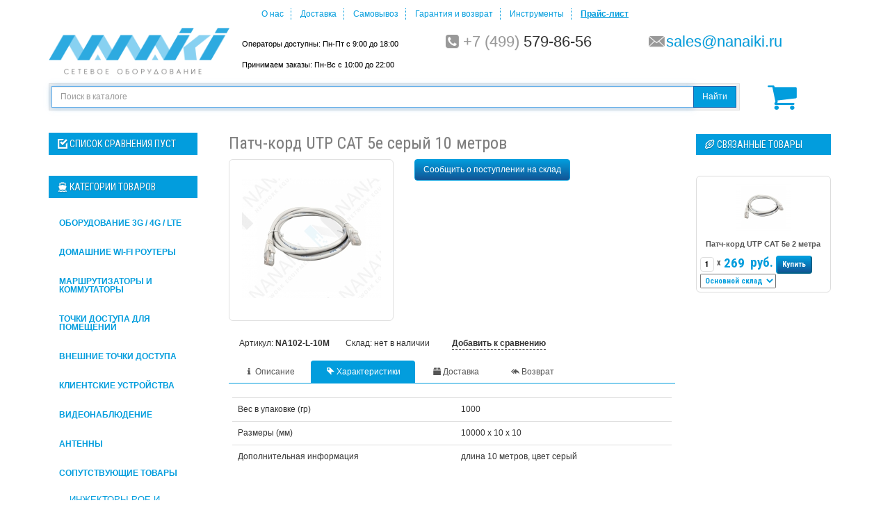

--- FILE ---
content_type: text/html; charset=UTF-8
request_url: https://nanaiki.ru/products/UTP-5e-10m
body_size: 14079
content:
<!doctype html>
<html><head>
<base href="https://nanaiki.ru/"/>
<title>Патч-корд UTP CAT 5e серый 10 метров - Патч-корд UTP CAT 5e 24AWG серого цвета длиной 10 </title>
<meta http-equiv="Content-Type" content="text/html; charset=UTF-8" />
<meta name="description" content="Патч-корд UTP CAT 5e 24AWG серого цвета длиной 10 метров" />
<meta name="google-site-verification" content="E9KJdvBrIzfdZFz-iJx_45ZjaITJdOuBeRbQBbQGxrk" />
<meta name="keywords" content="Патч-корд UTP CAT 5e серый 10 метров, , Патч-корд UTP CAT 5e серый 10 метров купить, характеристики Патч-корд UTP CAT 5e серый 10 метров, отзывы о Патч-корд UTP CAT 5e серый 10 метров, настройка Патч-корд UTP CAT 5e серый 10 метров, описание Патч-корд UTP CAT 5e серый 10 метров, " />
<meta name="viewport" content="width=device-width, initial-scale=1.0">
<!--[if lt IE 9]><script src="//html5shiv.googlecode.com/svn/trunk/html5.js"></script><![endif]-->
<link href="/favicon.ico" rel="icon" type="image/x-icon"/>
<link href="/favicon.ico" rel="shortcut icon" type="image/x-icon"/>
<link rel="canonical" href="https://nanaiki.ru/products/UTP-5e-10m"/><link rel="search" type="application/opensearchdescription+xml" title="Магазин сетевого оборудования НАНАЙКИ.РУ" href="https://nanaiki.ru/nanosearch.xml">
<link href="/design/BS-BL_EDIT_VS/css/style.css" rel="stylesheet" type="text/css" media="screen"/>
<script src="/js/jquery-1.11.2.min.js"></script>
<script src="/js/ajax_compare.js"></script>
<script src="/js/ajax_cart.js"></script>
<script src="/js/jquery.autocomplete.min.js"></script>
<script src="/js/scripts.js"></script>
<!-- <script src="/buyme/js/buyme.js"></script> -->
<script src="/js/jquery.modallink.js"></script>
<link rel="stylesheet" href="/js/jquery.modallink.css">
<script src="/callme/js/callme.js"></script><script src="/design/BS-BL_EDIT_VS/js/bootstrap.min.js"></script>
<script src="/js/ctrlnavigate.js"></script>
<script src="/design/BS-BL_EDIT_VS/js/jquery-ui.min.js"></script>
<script src="/js/baloon/js/baloon.js"></script>
<script type="text/javascript">
  window.onload = function () {
    var myData = 'city='+ymaps.geolocation.city+'&region='+ymaps.geolocation.region+'&country='+ymaps.geolocation.country;
    jQuery.ajax({
        url: "/ajax/geoIp.php",
        type: "GET",
        data: myData
      });
    localStorage["svt.debug"] = 'true';
  }
</script>
<script src="//api-maps.yandex.ru/2.0-stable/?load=package.standard&lang=ru-RU&apikey=9fb4ed18-8573-42ef-91fe-31789337ee26" type="text/javascript"></script>
<link href="/js/baloon/css/baloon.css" rel="stylesheet" type="text/css" />
<link href="/design/BS-BL_EDIT_VS/fontello/css/fontello.css" rel="stylesheet"/>
<link rel="stylesheet" type="text/css" href="design/BS-BL_EDIT_VS/css/back_in_stock.css" media="all" />
<div style="display:none;">
    <div id="inform-back-in-stock">
        <h1 class="inform-back-in-stock-title">Сообщить о поступлении на склад</h1>
        <p class="text-justify">Мы уведомим Вас письмом когда <span id="inform-back-in-stock-product-name"></span> поступит к нам на склад или освободится из резерва. Письмо высылается один раз, после этого e-mail удаляется.</p>
        <form class="form feedback_form" method="post" style="">
                    <p class="reset-margin-padding">
            <input id="inform-back-in-stock-product_id" class="inform-back-in-stock-inputarea" value="" name="product_id" type="hidden"/>
        </p>                            
        <p class="reset-margin-padding back-in-stock-backlines">
            <label class="inform-back-in-stock-labeldata">e-mail*</label>
            <input class="inform-back-in-stock-inputarea" data-format=".+" data-notice="Введите e-mail" value="" name="email" maxlength="255" type="text"/>            
        </p>
        
        <input class="button" style="width: 100%;" type="submit" name="inform_back_in_stock" value="Прислать письмо когда товар появится на складе" />
        </form>
    </div>
</div>


<script type="text/javascript">
    function backInStock(product_id, product_name){
        document.getElementById('inform-back-in-stock-product_id').value = product_id;
        $("#inform-back-in-stock-product-name").html(product_name);
        $('.inform-back-in-stock-me a').fancybox();
    }
</script>
       




</head>
<body>
<div class="container wrapper">
  <header>
    <div class="row text-center mobile-hide">
      <ul class='inlineMenu userBlock'>
                            <li >
            <a data-page="1" href="about">
              О нас
            </a>
          </li>
                                      <li >
            <a data-page="3" href="delivery">
              Доставка
            </a>
          </li>
                                                        <li >
            <a data-page="12" href="pickup">
              Самовывоз
            </a>
          </li>
                                                        <li >
            <a data-page="6" href="rma">
              Гарантия и возврат
            </a>
          </li>
                                                                                                                                                                                                                                                                                                                                                                                                                                                          <li>
            <a href="//linktest.ru">              
              Инструменты</i>
            </a>
          </li>
          <li>
            <a href="/priceList.php">              
              <b><u>Прайс-лист</u></b></i>
            </a>
          </li>   

      </ul>
    </div>
    <div class="row text-center mobile-top-menu mobile-show">
    	<div class="col-md-12">
    		<a href="/"><img height="40" src="design/BS-BL_EDIT_VS/images/logo.png" title="Магазин сетевого оборудования НАНАЙКИ.РУ" alt="Магазин сетевого оборудования НАНАЙКИ.РУ"/></a>
        <button class="navbar-toggler mobile-hamb collapsed" type="button" data-toggle="collapse" data-target="#collapseHamb" aria-controls="collapseHamb" aria-expanded="false"> 
          <span class="navbar-hamburger-line"></span> 
          <span class="navbar-hamburger-line"></span> 
          <span class="navbar-hamburger-line"></span> 
        </button>
    		<!-- <div class="mobile-hamb collapsed" role="button" data-toggle="collapse" href="#collapseHamb" aria-expanded="false" aria-controls="collapseHamb">
    			<span></span>
    			<span></span>
    			<span></span>
    		</div> -->
    	</div>
      <div class="collapse" id="collapseHamb">
        <ul class='inlineMenu userBlock'>
                                  <li >
              <a data-page="1" href="about">
                О нас
              </a>
            </li>
                                              <li >
              <a data-page="3" href="delivery">
                Доставка
              </a>
            </li>
                                                                    <li >
              <a data-page="12" href="pickup">
                Самовывоз
              </a>
            </li>
                                                                    <li >
              <a data-page="6" href="rma">
                Гарантия и возврат
              </a>
            </li>
                                                                                                                                                                                                                                                                                                                                                                                                                                                                                                                                                            <li>
              <a href="//linktest.ru">              
                Инструменты</i>
              </a>
            </li>
            <li>
              <a href="/priceList.php">              
                <b><u>Прайс-лист</u></b></i>
              </a>
            </li>                        
                      <li>
              <a href="user/login">
                Вход <i class="i-login"></i>
              </a>
            </li>
                  </ul>
      </div>
    </div>
    <div class="row">
    	<aside class="col-xs-24 col-sm-8 col-md-7 col-lg-6 logo mobile-hide">
  	    <a href="/"><img src="design/BS-BL_EDIT_VS/images/logo.png" title="Магазин сетевого оборудования НАНАЙКИ.РУ" alt="Магазин сетевого оборудования НАНАЙКИ.РУ"/></a>
    	</aside>
      <div class="col-xs-24 hidden-sm col-sm-8 col-md-6 col-lg-6 headContacts">
        <!-- <small><a style="color: #ff0000; text-decoration: underline; font-weight: bold;" href=/blog/rezhim-raboty-30-marta-5-aprelya>КОРОНАВИРУС: ограничения режима работы</a><br>Операторы доступны: Пн-Пт с 9:00 до 18:00</small> -->
        <small>Операторы доступны: Пн-Пт с 9:00 до 18:00<br>Принимаем заказы: Пн-Вс с 10:00 до 22:00</small>
      </div>
      <div class="col-xs-24 col-sm-8 col-md-6 col-lg-6 headContacts">
        <i class="i-phone-squared"></i><i>+7&nbsp;(499)</i> 579-86-56<br>
      </div>   
      <div class="col-xs-24 col-sm-8 col-md-5 col-lg-6 headContacts">
        <i class="i-email"></i><a href="mailto:sales@nanaiki.ru">sales@nanaiki.ru</a><br>
<!--         <i class="i-skype"></i><a href="skype:nanaiki?call">nanaiki</a><br> -->
      </div>   
    </div>
    <div class="clearfix"></div>
  </header>   
  <div class="clearfix visible-xs"></div>
  <div class="row">
    <div class="col-xs-20 col-sm-20 col-md-22 col-lg-21">
      <div class="navbar navbar-default" role="navigation">
        <form class="form-inline searchForm" name="search" action="/products" id="search">
          <div class="input-group">
            <input type="text" autofocus class="form-control input_search" name="keyword" value="" placeholder="Поиск в каталоге">
            <div class="input-group-btn">
              <button type="submit" class="btn btn-primary">Найти</button>
            </div>
          </div>
        </form>
      </div>
    </div>
  	<div class="col-xs-2 col-sm-2 col-md-2 col-lg-3 cart_informer-wrap">
      <div id="cart_informer">
        <i class="i-basket"></i>

      </div>
    </div>
  </div>

  <div class="row">
    <aside class="col-md-5">
    <h3 style="margin: 15px 0 10px;"><i class="i-check-1"></i><span id="compare_informer">Список сравнения пуст
</span></h3>
<div class="mobile-hide">
	<h3><i class="i-ferry"></i>Категории товаров</h3>
		
				<ul id="nav" ul-level='1' class='top_ul'>
			<li class='level_0 active' style="display: none;">
			Вибромассажеры
			</li>
									<li class='level_1 '>
			   <a href="catalog/oborudovanie-3g-4g-lte" data-category="148">Оборудование 3G / 4G / LTE</a>
			   			<ul id="nav" ul-level='2' class='sub_ul ul_level_2'>
			<li class='level_0 active' style="display: none;">
			Вибромассажеры
			</li>
									<li class='level_2 '>
			   <a href="catalog/gotovye-komplekty-3g-4g-lte" data-category="150">Комплекты для интернета</a>
			   		
			</li>
												<li class='level_2 '>
			   <a href="catalog/routery-s-gsm-modemom" data-category="152">Роутеры с GSM модемом</a>
			   		
			</li>
												<li class='level_2 '>
			   <a href="catalog/tochki-dostupa-dlya-ulitsy" data-category="151">Точки доступа для улицы</a>
			   		
			</li>
												<li class='level_2 '>
			   <a href="catalog/usiliteli-sotovoj-svyazi" data-category="147">Усилители сотовой связи</a>
			   		
			</li>
												<li class='level_2 '>
			   <a href="catalog/antenny" data-category="149">Антенны</a>
			   		
			</li>
								</ul>
		
			</li>
												<li class='level_1 '>
			   <a href="catalog/domashnie-wi-fi-routery" data-category="153">Домашние Wi-Fi роутеры</a>
			   		
			</li>
												<li class='level_1 '>
			   <a href="catalog/routers_and_switches" data-category="110">Маршрутизаторы и коммутаторы</a>
			   			<ul id="nav" ul-level='2' class='sub_ul ul_level_2'>
			<li class='level_0 active' style="display: none;">
			Вибромассажеры
			</li>
									<li class='level_2 '>
			   <a href="catalog/soho_routers_and_switches" data-category="128">Для дома</a>
			   		
			</li>
												<li class='level_2 '>
			   <a href="catalog/office_routers_and_switches" data-category="129">Для офиса</a>
			   		
			</li>
												<li class='level_2 '>
			   <a href="catalog/isp_routers_and_switches" data-category="130">Для провайдеров</a>
			   		
			</li>
												<li class='level_2 '>
			   <a href="catalog/poe_routers_and_switches" data-category="131">С поддержкой PoE</a>
			   		
			</li>
								</ul>
		
			</li>
												<li class='level_1 '>
			   <a href="catalog/indoor" data-category="101">Точки доступа для помещений</a>
			   		
			</li>
												<li class='level_1 '>
			   <a href="catalog/outdoor" data-category="100">Внешние точки доступа</a>
			   		
			</li>
												<li class='level_1 '>
			   <a href="catalog/cpe" data-category="102">Клиентские устройства</a>
			   		
			</li>
												<li class='level_1 '>
			   <a href="catalog/cctv" data-category="104">Видеонаблюдение</a>
			   			<ul id="nav" ul-level='2' class='sub_ul ul_level_2'>
			<li class='level_0 active' style="display: none;">
			Вибромассажеры
			</li>
									<li class='level_2 '>
			   <a href="catalog/ipcam" data-category="133">IP-камеры</a>
			   		
			</li>
												<li class='level_2 '>
			   <a href="catalog/nvr" data-category="134">Видеорегистраторы</a>
			   		
			</li>
												<li class='level_2 '>
			   <a href="catalog/analogovye-kamery" data-category="145">Аналоговые камеры</a>
			   		
			</li>
								</ul>
		
			</li>
												<li class='level_1 '>
			   <a href="catalog/antennas" data-category="62">Антенны</a>
			   			<ul id="nav" ul-level='2' class='sub_ul ul_level_2'>
			<li class='level_0 active' style="display: none;">
			Вибромассажеры
			</li>
									<li class='level_2 '>
			   <a href="catalog/directional_antennas" data-category="74">Направленные</a>
			   		
			</li>
												<li class='level_2 '>
			   <a href="catalog/sector_antennas" data-category="75">Секторные</a>
			   		
			</li>
												<li class='level_2 '>
			   <a href="catalog/omni_antennas" data-category="76">Всенаправленные</a>
			   		
			</li>
								</ul>
		
			</li>
												<li class='level_1 active'>
			   <a href="catalog/equipment" data-category="80">Cопутствующие товары</a>
			   			<ul id="nav" ul-level='2' class='sub_ul ul_level_2'>
			<li class='level_0 active' style="display: none;">
			Вибромассажеры
			</li>
									<li class='level_2 '>
			   <a href="catalog/poe_and_power_supply" data-category="117">Инжекторы PoE и блоки питания</a>
			   		
			</li>
												<li class='level_2 '>
			   <a href="catalog/fixture" data-category="118">Крепления</a>
			   		
			</li>
												<li class='level_2 '>
			   <a href="catalog/cable_and_connectors" data-category="119">Кабель, разъемы, инструмент</a>
			   		
			</li>
												<li class='level_2 '>
			   <a href="catalog/surge_protection" data-category="120">Защита от гроз</a>
			   		
			</li>
												<li class='level_2 '>
			   <a href="catalog/sfp_modules" data-category="125">Оптические модули</a>
			   		
			</li>
												<li class='level_2 '>
			   <a href="catalog/termo" data-category="127">Термочехлы</a>
			   		
			</li>
												<li class='level_2 '>
			   <a href="catalog/pigtailes" data-category="132">Пигтейлы и переходники</a>
			   		
			</li>
												<li class='level_2 active'>
			   <a href="catalog/patch-kordy" data-category="146">Патч-корды</a>
			   		
			</li>
								</ul>
		
			</li>
												<li class='level_1 '>
			   <a href="catalog/wireless_bridges" data-category="91">Беспроводные мосты</a>
			   		
			</li>
												<li class='level_1 '>
			   <a href="catalog/base_stations" data-category="93">Базовые станции</a>
			   		
			</li>
												<li class='level_1 '>
			   <a href="catalog/computers" data-category="155">Компьютеры и мониторы</a>
			   		
			</li>
												<li class='level_1 '>
			   <a href="catalog/smart_home" data-category="122">Системы автоматизации, умный дом</a>
			   			<ul id="nav" ul-level='2' class='sub_ul ul_level_2'>
			<li class='level_0 active' style="display: none;">
			Вибромассажеры
			</li>
									<li class='level_2 '>
			   <a href="catalog/sensors" data-category="123">Датчики</a>
			   		
			</li>
												<li class='level_2 '>
			   <a href="catalog/controllers" data-category="124">Контроллеры</a>
			   		
			</li>
														</ul>
		
			</li>
												<li class='level_1 '>
			   <a href="catalog/services" data-category="114">Услуги и лицензии</a>
			   		
			</li>
												<li class='level_1 '>
			   <a href="catalog/Телефония" data-category="135">Телефония</a>
			   			<ul id="nav" ul-level='2' class='sub_ul ul_level_2'>
			<li class='level_0 active' style="display: none;">
			Вибромассажеры
			</li>
											</ul>
		
			</li>
												<li class='level_1 '>
			   <a href="catalog/cwdm-i-gpon" data-category="144">CWDM и GPON</a>
			   		
			</li>
																				</ul>
		
</div>
<div class="mobile-show">
	<button class="collapse-element collapsed" type="button" data-toggle="collapse" data-target="#collapseCat" aria-controls="collapseCat" aria-expanded="false">
		<i class="i-ferry"></i>Категории товаров<i class="i-down-dir pull-right"></i>
	</button>
	
				<div class="collapse" id="collapseCat">
			<ul id="nav" ul-level='1' class='top_ul'>
												<li class='level_0 active' style="display: none;">
				Вибромассажеры
				</li>
				<li class='level_1 '>
				   <a href="catalog/oborudovanie-3g-4g-lte" data-category="148">Оборудование 3G / 4G / LTE</a>
				   			<div class="collapse" id="collapseCat">
			<ul id="nav" ul-level='2' class='sub_ul ul_level_2'>
												<li class='level_0 active' style="display: none;">
				Вибромассажеры
				</li>
				<li class='level_2 '>
				   <a href="catalog/gotovye-komplekty-3g-4g-lte" data-category="150">Комплекты для интернета</a>
				   		
				</li>
																<li class='level_0 active' style="display: none;">
				Вибромассажеры
				</li>
				<li class='level_2 '>
				   <a href="catalog/routery-s-gsm-modemom" data-category="152">Роутеры с GSM модемом</a>
				   		
				</li>
																<li class='level_0 active' style="display: none;">
				Вибромассажеры
				</li>
				<li class='level_2 '>
				   <a href="catalog/tochki-dostupa-dlya-ulitsy" data-category="151">Точки доступа для улицы</a>
				   		
				</li>
																<li class='level_0 active' style="display: none;">
				Вибромассажеры
				</li>
				<li class='level_2 '>
				   <a href="catalog/usiliteli-sotovoj-svyazi" data-category="147">Усилители сотовой связи</a>
				   		
				</li>
																<li class='level_0 active' style="display: none;">
				Вибромассажеры
				</li>
				<li class='level_2 '>
				   <a href="catalog/antenny" data-category="149">Антенны</a>
				   		
				</li>
											</ul>
		</div>
		
				</li>
																<li class='level_0 active' style="display: none;">
				Вибромассажеры
				</li>
				<li class='level_1 '>
				   <a href="catalog/domashnie-wi-fi-routery" data-category="153">Домашние Wi-Fi роутеры</a>
				   		
				</li>
																<li class='level_0 active' style="display: none;">
				Вибромассажеры
				</li>
				<li class='level_1 '>
				   <a href="catalog/routers_and_switches" data-category="110">Маршрутизаторы и коммутаторы</a>
				   			<div class="collapse" id="collapseCat">
			<ul id="nav" ul-level='2' class='sub_ul ul_level_2'>
												<li class='level_0 active' style="display: none;">
				Вибромассажеры
				</li>
				<li class='level_2 '>
				   <a href="catalog/soho_routers_and_switches" data-category="128">Для дома</a>
				   		
				</li>
																<li class='level_0 active' style="display: none;">
				Вибромассажеры
				</li>
				<li class='level_2 '>
				   <a href="catalog/office_routers_and_switches" data-category="129">Для офиса</a>
				   		
				</li>
																<li class='level_0 active' style="display: none;">
				Вибромассажеры
				</li>
				<li class='level_2 '>
				   <a href="catalog/isp_routers_and_switches" data-category="130">Для провайдеров</a>
				   		
				</li>
																<li class='level_0 active' style="display: none;">
				Вибромассажеры
				</li>
				<li class='level_2 '>
				   <a href="catalog/poe_routers_and_switches" data-category="131">С поддержкой PoE</a>
				   		
				</li>
											</ul>
		</div>
		
				</li>
																<li class='level_0 active' style="display: none;">
				Вибромассажеры
				</li>
				<li class='level_1 '>
				   <a href="catalog/indoor" data-category="101">Точки доступа для помещений</a>
				   		
				</li>
																<li class='level_0 active' style="display: none;">
				Вибромассажеры
				</li>
				<li class='level_1 '>
				   <a href="catalog/outdoor" data-category="100">Внешние точки доступа</a>
				   		
				</li>
																<li class='level_0 active' style="display: none;">
				Вибромассажеры
				</li>
				<li class='level_1 '>
				   <a href="catalog/cpe" data-category="102">Клиентские устройства</a>
				   		
				</li>
																<li class='level_0 active' style="display: none;">
				Вибромассажеры
				</li>
				<li class='level_1 '>
				   <a href="catalog/cctv" data-category="104">Видеонаблюдение</a>
				   			<div class="collapse" id="collapseCat">
			<ul id="nav" ul-level='2' class='sub_ul ul_level_2'>
												<li class='level_0 active' style="display: none;">
				Вибромассажеры
				</li>
				<li class='level_2 '>
				   <a href="catalog/ipcam" data-category="133">IP-камеры</a>
				   		
				</li>
																<li class='level_0 active' style="display: none;">
				Вибромассажеры
				</li>
				<li class='level_2 '>
				   <a href="catalog/nvr" data-category="134">Видеорегистраторы</a>
				   		
				</li>
																<li class='level_0 active' style="display: none;">
				Вибромассажеры
				</li>
				<li class='level_2 '>
				   <a href="catalog/analogovye-kamery" data-category="145">Аналоговые камеры</a>
				   		
				</li>
											</ul>
		</div>
		
				</li>
																<li class='level_0 active' style="display: none;">
				Вибромассажеры
				</li>
				<li class='level_1 '>
				   <a href="catalog/antennas" data-category="62">Антенны</a>
				   			<div class="collapse" id="collapseCat">
			<ul id="nav" ul-level='2' class='sub_ul ul_level_2'>
												<li class='level_0 active' style="display: none;">
				Вибромассажеры
				</li>
				<li class='level_2 '>
				   <a href="catalog/directional_antennas" data-category="74">Направленные</a>
				   		
				</li>
																<li class='level_0 active' style="display: none;">
				Вибромассажеры
				</li>
				<li class='level_2 '>
				   <a href="catalog/sector_antennas" data-category="75">Секторные</a>
				   		
				</li>
																<li class='level_0 active' style="display: none;">
				Вибромассажеры
				</li>
				<li class='level_2 '>
				   <a href="catalog/omni_antennas" data-category="76">Всенаправленные</a>
				   		
				</li>
											</ul>
		</div>
		
				</li>
																<li class='level_0 active' style="display: none;">
				Вибромассажеры
				</li>
				<li class='level_1 active'>
				   <a href="catalog/equipment" data-category="80">Cопутствующие товары</a>
				   			<div class="collapse" id="collapseCat">
			<ul id="nav" ul-level='2' class='sub_ul ul_level_2'>
												<li class='level_0 active' style="display: none;">
				Вибромассажеры
				</li>
				<li class='level_2 '>
				   <a href="catalog/poe_and_power_supply" data-category="117">Инжекторы PoE и блоки питания</a>
				   		
				</li>
																<li class='level_0 active' style="display: none;">
				Вибромассажеры
				</li>
				<li class='level_2 '>
				   <a href="catalog/fixture" data-category="118">Крепления</a>
				   		
				</li>
																<li class='level_0 active' style="display: none;">
				Вибромассажеры
				</li>
				<li class='level_2 '>
				   <a href="catalog/cable_and_connectors" data-category="119">Кабель, разъемы, инструмент</a>
				   		
				</li>
																<li class='level_0 active' style="display: none;">
				Вибромассажеры
				</li>
				<li class='level_2 '>
				   <a href="catalog/surge_protection" data-category="120">Защита от гроз</a>
				   		
				</li>
																<li class='level_0 active' style="display: none;">
				Вибромассажеры
				</li>
				<li class='level_2 '>
				   <a href="catalog/sfp_modules" data-category="125">Оптические модули</a>
				   		
				</li>
																<li class='level_0 active' style="display: none;">
				Вибромассажеры
				</li>
				<li class='level_2 '>
				   <a href="catalog/termo" data-category="127">Термочехлы</a>
				   		
				</li>
																<li class='level_0 active' style="display: none;">
				Вибромассажеры
				</li>
				<li class='level_2 '>
				   <a href="catalog/pigtailes" data-category="132">Пигтейлы и переходники</a>
				   		
				</li>
																<li class='level_0 active' style="display: none;">
				Вибромассажеры
				</li>
				<li class='level_2 active'>
				   <a href="catalog/patch-kordy" data-category="146">Патч-корды</a>
				   		
				</li>
											</ul>
		</div>
		
				</li>
																<li class='level_0 active' style="display: none;">
				Вибромассажеры
				</li>
				<li class='level_1 '>
				   <a href="catalog/wireless_bridges" data-category="91">Беспроводные мосты</a>
				   		
				</li>
																<li class='level_0 active' style="display: none;">
				Вибромассажеры
				</li>
				<li class='level_1 '>
				   <a href="catalog/base_stations" data-category="93">Базовые станции</a>
				   		
				</li>
																<li class='level_0 active' style="display: none;">
				Вибромассажеры
				</li>
				<li class='level_1 '>
				   <a href="catalog/computers" data-category="155">Компьютеры и мониторы</a>
				   		
				</li>
																<li class='level_0 active' style="display: none;">
				Вибромассажеры
				</li>
				<li class='level_1 '>
				   <a href="catalog/smart_home" data-category="122">Системы автоматизации, умный дом</a>
				   			<div class="collapse" id="collapseCat">
			<ul id="nav" ul-level='2' class='sub_ul ul_level_2'>
												<li class='level_0 active' style="display: none;">
				Вибромассажеры
				</li>
				<li class='level_2 '>
				   <a href="catalog/sensors" data-category="123">Датчики</a>
				   		
				</li>
																<li class='level_0 active' style="display: none;">
				Вибромассажеры
				</li>
				<li class='level_2 '>
				   <a href="catalog/controllers" data-category="124">Контроллеры</a>
				   		
				</li>
																			</ul>
		</div>
		
				</li>
																<li class='level_0 active' style="display: none;">
				Вибромассажеры
				</li>
				<li class='level_1 '>
				   <a href="catalog/services" data-category="114">Услуги и лицензии</a>
				   		
				</li>
																<li class='level_0 active' style="display: none;">
				Вибромассажеры
				</li>
				<li class='level_1 '>
				   <a href="catalog/Телефония" data-category="135">Телефония</a>
				   			<div class="collapse" id="collapseCat">
			<ul id="nav" ul-level='2' class='sub_ul ul_level_2'>
															</ul>
		</div>
		
				</li>
																<li class='level_0 active' style="display: none;">
				Вибромассажеры
				</li>
				<li class='level_1 '>
				   <a href="catalog/cwdm-i-gpon" data-category="144">CWDM и GPON</a>
				   		
				</li>
																											</ul>
		</div>
		
</div>



<div class="hidden-sm hidden-xs">
    		
				<h3><i class="i-doc-text-inv"></i>Последние новости</h3>
		<div class="panel-group text-justify" id="accordion">
						<div class="panel blogView" data-post="128">
				<div class="panel-heading">
					<span class="label label-default">2022.02.15</span><br />
					<h4 class="panel-title">
					<a href="blog/vosstanovlena-oplata-zakazov-na-sajte-bankovskimi-kartami">Восстановлена оплата заказов на сайте банковскими картами</a>
					</h4>
				</div>
			</div>
						<div class="panel blogView" data-post="127">
				<div class="panel-heading">
					<span class="label label-default">2022.02.11</span><br />
					<h4 class="panel-title">
					<a href="blog/ne-rabotaet-oplata-zakazov-kartami-na-sajte">Не работает оплата заказов картами на сайте</a>
					</h4>
				</div>
			</div>
						<div class="panel blogView" data-post="125">
				<div class="panel-heading">
					<span class="label label-default">2021.06.04</span><br />
					<h4 class="panel-title">
					<a href="blog/vozobnovlenie-raboty-sluzhby-dostavki-pickpoint">Возобновление работы службы доставки PickPoint</a>
					</h4>
				</div>
			</div>
						<div class="panel blogView" data-post="124">
				<div class="panel-heading">
					<span class="label label-default">2021.06.01</span><br />
					<h4 class="panel-title">
					<a href="blog/vremennaya-priostanovka-raboty-sluzhby-dostavki-pickpoint">Временная приостановка работы службы доставки PickPoint</a>
					</h4>
				</div>
			</div>
						<div class="panel blogView" data-post="123">
				<div class="panel-heading">
					<span class="label label-default">2021.04.30</span><br />
					<h4 class="panel-title">
					<a href="blog/rezhim-raboty-v-mae">Режим работы в мае</a>
					</h4>
				</div>
			</div>
					</div>
			</div>
    </aside> 
    <section class="col-md-19">
    
	<div class="itemPage product">
	<div class="col-md-18" itemscope itemtype="http://schema.org/Product">
		<div class="heading">
			<h1 itemprop="name">Патч-корд UTP CAT 5e серый 10 метров</h1>
		</div>
				<meta itemprop="model" content="NA102-L-10M"\>
		<meta itemprop="sku" content="NA102-L-10M"\>
		<link itemprop="url" href="https://nanaiki.ru/products/UTP-5e-10m"\>
		<div itemprop="brand" itemtype="http://schema.org/Brand" itemscope><meta itemprop="name" content="NoName" /></div>
		<meta itemprop="manufacturer" content="NoName"\>
				<div class="col-sm-9 col-md-10 col-md-pad-l-0">
			<div class="image">
				<a href="https://nanaiki.ru/files/products/utp-patch.800x600w.jpg?f6c43d7042b5477fa644ed9fc98a5f23" class="zoom" rel="group"><img src="/files/71830.jpg" style="display: none;"><img src="https://nanaiki.ru/files/products/utp-patch.200x200w.jpg?b1ade3e0744a6ca32aab435d7d417717" itemprop="image"></a>
			</div>
		</div>

		<div class="col-sm-11 col-md-14" itemprop="offers" itemscope itemtype="http://schema.org/Offer" id="UTP-5e-10m"><link itemprop="url" href="https://nanaiki.ru/products/UTP-5e-10m"/> 
	        <div class="short-description">
		        				
	        </div> 

    										<meta itemprop="price" content="0"/>
				<meta itemprop="priceCurrency" content="RUB"/>
				<meta itemprop="availability" content="http://schema.org/OutOfStock"/>
						      <div class="inform-back-in-stock-me">
		        <a class="btn gradient-base" href="#inform-back-in-stock" onclick='backInStock(1666, "Патч-корд UTP CAT 5e серый 10 метров");'>Сообщить о поступлении на склад</a>
		      </div>

					</div>

			

		<div class="clearfix"></div>
		<div class="col-sm-24 col-md-24">
			<br>
			<ul class='inlineMenu'>
				<li>Артикул: <b>NA102-L-10M</b></li>
				<li>Склад:
				 нет в наличии
								</li>
				
				<li class="compare">
					<form action="/compare" class="compare">
													<input id="compare_1666" name="compare" value="1666" type="checkbox" class="invisible" />
							<label for="compare_1666" style="border-bottom: 1px dashed #000; cursor: pointer">Добавить к сравнению</label>
										</form>
				</li>
			</ul>
		</div>
    <div class="clearfix"></div>
	<div class="tabsBlock">
		<ul class="nav nav-tabs">
			<li><a href="#home" data-toggle="tab"><i class="i-info"></i>Описание</a></li>			<li class="active"><a href="#profile" data-toggle="tab"><i class="i-tag-2"></i>Характеристики</a></li>						<li><a href="#delivery" data-toggle="tab"><i class="i-box"></i>Доставка</a></li>
			<li><a href="#return" data-toggle="tab"><i class="i-reply-all-1"></i>Возврат</a></li>
		</ul>
		<div class="tab-content">
						<div class="tab-pane fade in text-justify" id="home" itemprop="description">
				<p>Патч-корд UTP CAT 5e 24AWG серого цвета длиной 10 метров</p>
			</div>
						<div class="tab-pane fade in active" id="profile">
				<table class="table table-hover">
										<tr><td>Вес в упаковке (гр)</td>
					<td>
																					1000
																		</td></tr>
										<tr><td>Размеры (мм)</td>
					<td>
																					10000 х 10 х 10
																		</td></tr>
										<tr><td>Дополнительная информация</td>
					<td>
																					длина 10 метров, цвет серый
																		</td></tr>
					  				</table>
			</div>
						
			<div class="tab-pane fade in" id="opinions">
							</div>

			<div class="tab-pane fade in" id="delivery">
				<p class="text-justify">
				Отгрузка заказов в транспортные компании производится в день оплаты или на следующий рабочий день (либо по графику), точные сроки доставки уточняйте в выбранной транспортной компании! <a href="/blog/tonkosti-raboty-transportnyh-kompanij">Тонкости работы транспортных компаний</a>.
				</p>
				<p class="text-justify">
				В таблице приведена стоимость доставки товара "Патч-корд UTP CAT 5e серый 10 метров" в Москву и по России <b>на примере Санкт-Петербурга</b>. Стоимость доставки в другие регионы рассчитывается в корзине во время оформления заказа.
				</p>
				<br>
				<table class="table table-hover">
			    				    				    				    					<tr><td>Доставка Почтой России  <b>(198320)</b></td><td><strong> 457 руб.</strong></td></tr>
								    				    					<tr><td>Доставка EMS Почтой России  <b>(198320)</b></td><td><strong> 953 руб.</strong></td></tr>
								    				    					<tr><td>Доставка до Московского терминала транспортной компании </td><td><strong>бесплатно</strong></td></tr>
								    				    					<tr><td>Самовывоз в Сергиевом Посаде из пункта выдачи SPNET </td><td><strong>бесплатно</strong></td></tr>
								    				    					<tr><td>Другой способ доставки или доставка не требуется </td><td><strong>бесплатно</strong></td></tr>
								</table>
			</div>

			<div class="tab-pane fade in text-justify" id="return">
				<p class="text-justify">
				Возврат товара и денег осуществляется в соответствии с законодательством Российской Федерации, Законом РФ "О защите прав потребителей" и <a href='//nanaiki.ru/dogovor-kupli-prodazhi'>договором купли-продажи</a> (пункт 7). 
				</p>
				<p class="text-justify">
				Покупатель-физическое лицо вправе отказаться от полученного товара надлежащего качества в течение семи дней с даты получения товара, при условии сохранности товарного вида и потребительских свойств товара. Возвращаемый товар должен быть представлен: в полной комплектации; без следов использования и механических повреждений, с сохранением товарного вида и потребительских качеств; в неповреждённой оригинальной упаковке; с сохранением всех видов маркировки и защиты, пломб, фабричных ярлыков; с оригиналами документов, подтверждающих покупку товара. Условия возврата не предполагают эксплуатацию техники, использование в целях тестирования и другое применение товаров. Покупатель не вправе отказаться от товара надлежащего качества, имеющего индивидуально-определенные свойства, если указанный товар может быть использован исключительно приобретающим его потребителем. Возврат также не распространяется на товары в запаянных упаковках-блистерах. В случае, если к товару прилагались подарок или дополнительные аксессуары, они также подлежат возврату в соответствии с указанными правилами. Покупатель обязан вернуть товар в офис Интернет-магазина (141313, Московская обл, г. Сергиев Посад, ул. Академика Силина, д. 1/22, офис SPNET) за свой счет. Интернет-магазин возвращает Покупателю стоимость оплаченного товара без учета стоимости доставки товара от Интернет-магазина к Покупателю, в течение десяти дней с даты получения возращенного товара на свой склад.
				</p>
				<p class="text-justify">
				Покупатель обязан провести проверку приобретенного товара в течение двух дней с момента получения товара. При обнаружении брака в этот период Интернет-магазин производит обмен либо возврат товара и денег, доставка товара от Покупателя в офис Интернет-магазина осуществляется <b>за счет Интернет-магазина</b>.
				</p>
				<p class="text-justify">
				При получении товара ненадлежащего качества, Покупатель вправе потребовать замены некачественного товара на качественный. Покупатель обязан вернуть товар в офис Интернет-магазина (141313, Московская обл, г. Сергиев Посад, ул. Академика Силина, д. 1/22, офис SPNET) за свой счет для проведение экспертизы/тестирования. Срок экспертизы/тестирования товара - двадцать дней.
				</p>
				<p class="text-justify">
				Если в результате экспертизы/тестирования товара установлено, что недостатки возникли в следствии заводского брака, Интернет-магазин производит бесплатный гарантийный ремонт в течение сорока пяти дней с момента получения товара.
				</p>
				<p class="text-justify">
				Гарантийный срок на основной товар составляет двенадцать месяцев с даты продажи. Гарантийный срок на комплектующие: порты USB, COM, LAN, Ethernet, контроллеры сетевых интерфейсов и порты подключения периферийных устройств составляет шесть месяцев с даты продажи. Гарантия не распространяется на расходные материалы и другие товары, имеющие ограниченный срок эксплуатации, силовые и соединительные кабели, блоки питания.
				</p>
			</div>
		</div>
	</div>
	<div class="clearfix"></div>
	</div>
	<div class="col-sm-7 col-md-6">
			<aside><h3 style="margin: 10px 0 30px; font-size: 14px; font-weight: normal; text-align: left;"><i class="i-link-outline"></i>Связанные товары</span></h3></aside>
	    	    					        	<div class="product">
        <div class="image_small_product_cards">
            <a href="products/UTP-5e-2m-PP12-2M" title='Просмотреть товар Патч-корд UTP CAT 5e 2 метра'>
                                <img src="https://nanaiki.ru/files/products/utp-patch.80x80.jpg?976a36cd70f03caecf0de3524975057f" alt="Патч-корд UTP CAT 5e 2 метра"/>
                          </a>
        </div>
        <p class="s_p_c_name">
          <a href="products/UTP-5e-2m-PP12-2M">
            Патч-корд UTP CAT 5e 2 метра
          </a>
        </p>
        <div class="caption">
            <form class="b1c-good variants" action="/cart">
                <p class='b1c-name' style="display:none;">Патч-корд UTP CAT 5e 2 метра</p>
                <div class="price_small_product_cards">
                  <input class='amount_small_product_cards' type="text" name="amount" value="1" maxlength="4">
                  <small style="color:#555555">x</small>
                  <span>269&nbsp;</span> руб.
          
                  	
                    <select name="variant" >
                                                                    <option value="9083"  price="269">Основной склад</option>                                        </select>
                    <input type="submit" class="s_p_c_btn gradient-base btn-sm" value="Купить" data-result-text="В корзине"/>
                </div>
             
                
                <div class="clearfix">
                </div>
            </form>
            <div class="clearfix">
            </div>
        </div>
        </div>
    
	        	   		</div>
</div>

<script type="text/javascript" src="js/fancybox/jquery.fancybox.pack.js"></script>
<link rel="stylesheet" href="js/fancybox/jquery.fancybox.css" type="text/css" media="screen" />

<script>
$(function() {
	// Раскраска строк характеристик
	$(".features li:even").addClass('even');
	// Зум картинок
	$("a.zoom").fancybox({
		prevEffect	: 'fade',
		nextEffect	: 'fade'});
	});
</script>


    </section>
  </div>

  <center>
<!--     <div class='hidden-xs'>
      <hr>
      <h2>Доступные варианты оплаты заказов</h2>
      <img class='img-responsive' src="design/BS-BL_EDIT_VS/images/onpay.png" alt="Payment variants" />
    </div>
 -->          
            <hr>
      <h2>Производители</h2>
      <div id='brands'>
      <ul class='list-inline'>
                                        <li class="col-lg-2 brandList">
                  <a href="brands/Cablexpert" class="image"><img src="/files/brands/Cablexpert-logo.jpg" alt="Cablexpert"></a>
                </li>
                        <li class="col-lg-2 brandList">
                  <a href="brands/cambiumnetworks" class="image"><img src="/files/brands/cambium_logo2.png" alt="Cambium Networks"></a>
                </li>
                        <li class="col-lg-2 brandList">
                  <a href="brands/cisco" class="image"><img src="/files/brands/cisco-logo.png" alt="CISCO"></a>
                </li>
                        <li class="col-lg-2 brandList">
                  <a href="brands/D-Link" class="image"><img src="/files/brands/D-Link-Logo.wine (13).jpg" alt="D-Link"></a>
                </li>
                        <li class="col-lg-2 brandList">
                  <a href="brands/DELL" class="image"><img src="/files/brands/DELL.jpg" alt="DELL"></a>
                </li>
                                <li class="col-lg-2 brandList">
                  <a href="brands/hikvision" class="image"><img src="/files/brands/hikvision.png" alt="HIKVISION"></a>
                </li>
                        <li class="col-lg-2 brandList">
                  <a href="brands/Hyperline" class="image"><img src="/files/brands/hyperline_logo.jpg" alt="Hyperline"></a>
                </li>
                        <li class="col-lg-2 brandList">
                  <a href="brands/InfoSys" class="image"><img src="/files/brands/info-sys.png" alt="Info-Sys"></a>
                </li>
                        <li class="col-lg-2 brandList">
                  <a href="brands/iTK" class="image"><img src="/files/brands/itk.jpg" alt="iTK"></a>
                </li>
                        <li class="col-lg-2 brandList">
                  <a href="brands/keenetic" class="image"><img src="/files/brands/Keenetic-logo.jpg" alt="Keenetic"></a>
                </li>
                        <li class="col-lg-2 brandList">
                  <a href="brands/kroks" class="image"><img src="/files/brands/kroks.png" alt="Kroks"></a>
                </li>
                        <li class="col-lg-2 brandList">
                  <a href="brands/MaxLink" class="image"><img src="/files/brands/maxlink.png" alt="MaxLink"></a>
                </li>
                        <li class="col-lg-2 brandList">
                  <a href="brands/mean-well" class="image"><img src="/files/brands/Mean_Well_logo-.jpg" alt="Mean Well"></a>
                </li>
                        <li class="col-lg-2 brandList">
                  <a href="brands/MikroTik" class="image"><img src="/files/brands/MikroTik-logo-2021.png" alt="MikroTik"></a>
                </li>
                        <li class="col-lg-2 brandList">
                  <a href="brands/motorola" class="image"><img src="/files/brands/motorola.png" alt="Motorola"></a>
                </li>
                        <li class="col-lg-2 brandList">
                  <a href="brands/Reyee" class="image"><img src="/files/brands/REYEE-logo.jpg" alt="Reyee"></a>
                </li>
                        <li class="col-lg-2 brandList">
                  <a href="brands/RF_Elements" class="image"><img src="/files/brands/rf-elements.png" alt="RF Elements"></a>
                </li>
                        <li class="col-lg-2 brandList">
                  <a href="brands/Ruijie" class="image"><img src="/files/brands/Ruijie_Networks_Logo.jpg" alt="Ruijie"></a>
                </li>
                        <li class="col-lg-2 brandList">
                  <a href="brands/sanav" class="image"><img src="/files/brands/sanav-logo1.jpg" alt="San Jose Technology"></a>
                </li>
                        <li class="col-lg-2 brandList">
                  <a href="brands/SIKLU" class="image"><img src="/files/brands/logo-siklu.png" alt="SIKLU"></a>
                </li>
                        <li class="col-lg-2 brandList">
                  <a href="brands/SNR" class="image"><img src="/files/brands/SNR.png" alt="SNR"></a>
                </li>
                        <li class="col-lg-2 brandList">
                  <a href="brands/tp-link" class="image"><img src="/files/brands/tp-link_logo-new.png" alt="TP-Link"></a>
                </li>
                                <li class="col-lg-2 brandList">
                  <a href="brands/Ubiquiti" class="image"><img src="/files/brands/UBNT_Alternate_Logo_RGB3.png" alt="Ubiquiti"></a>
                </li>
                        <li class="col-lg-2 brandList">
                  <a href="brands/Uniview" class="image"><img src="/files/brands/file1.jpg" alt="Uniview"></a>
                </li>
                        <li class="col-lg-2 brandList">
                  <a href="brands/Zyxel" class="image"><img src="/files/brands/Zyxel_Logo.jpg" alt="Zyxel"></a>
                </li>
                        <li class="col-lg-2 brandList">
                  <a href="brands/rf-inzhiniring" class="image"><img src="/files/brands/rfe2.png" alt="РФ Инжиниринг"></a>
                </li>
                        <li class="col-lg-2 brandList">
                  <a href="brands/cmo" class="image"><img src="/files/brands/cmo-logo.jpg" alt="ЦМО"></a>
                </li>
              </ul>
      </div>
            </center>

</div>

<footer>
  <div class="container">
    <div class="col-md-7">
      <h2><span><i class="i-check-2"></i> Основные</span> страницы</h2>
      <ul class='inlineMenu'>
                            <li><a data-page="1" href="about"><i class="i-right-dir"></i> О нас</a></li>
                                      <li><a data-page="3" href="delivery"><i class="i-right-dir"></i> Доставка</a></li>
                                                        <li><a data-page="12" href="pickup"><i class="i-right-dir"></i> Самовывоз</a></li>
                                                        <li><a data-page="6" href="rma"><i class="i-right-dir"></i> Гарантия и возврат</a></li>
                                                                                                                                                                                                                                                                                                                                                                                                                                                        <li><a href="//nanaiki.ru/files/PersonalDataPolicy.pdf" target="_blank"><i class="i-right-dir"></i> Политика в отношении обработки персональных данных</a></li>
      </ul>
    </div>
    <div class="col-md-7 col-md-offset-1">
      <h2><span><i class="i-clipboard"></i> Контактная</span> информация</h2>
      <ul class='inlineMenu'>
        <li><b>Операторы доступны:</b> Пн-Пт с 9:00 до 18:00 (Московское время)</li>
        <li><b>Принимаем заказы:</b> Сб-Вс с 10:00 до 22:00 (Московское время)</li>
        <li><b>Телефон: </b>+74995798656</li>
        <li><b>e-mail: </b><a href="mailto:sales@nanaiki.ru">sales@nanaiki.ru</a></li>
<!--         <li><b>skype: </b><a href="skype:nanaiki?call">nanaiki</a></li> -->
      </ul>
    </div>
    <div class="col-md-7 col-md-offset-1">
      <h2><span><i class="i-info-1"></i> Дополнительная</span> информация</h2>
      <ul class='inlineMenu'>
        <li><b>Название организации:</b> ООО Телеком Консалтинг</li>
        <li><b>ИНН:</b> 5042133227</li>
        <li><b>ОГРН:</b> 1145042002698</li>
        <li>Магазин сетевого оборудования НАНАЙКИ.РУ © 2010 - 2026</li>
      </ul>
    </div>
    <div class="clearfix"></div>
        <hr>
    <div class="col-xs-24 col-md-24">
      <small>
        <p style='color:#A5A5A5' class="text-justify">
          Данный информационный ресурс не является публичной офертой. Производители оставляют за собой право изменять технические характеристики, внешний вид и потребительские свойства представленных товаров без предварительного уведомления, уточняйте данную информацию по телефону непосредственно перед покупкой товара.
        </p>
      </small>
    </div>
  </div>
</footer>


<div class="col-xs-24 col-md-5">
<!-- <script type="text/javascript"> (function (d, w, c) { (w[c] = w[c] || []).push(function() { try { w.yaCounter5737579 = new Ya.Metrika({ id:5737579, clickmap:true, trackLinks:true, accurateTrackBounce:true, webvisor:true }); } catch(e) { } }); var n = d.getElementsByTagName("script")[0], s = d.createElement("script"), f = function () { n.parentNode.insertBefore(s, n); }; s.type = "text/javascript"; s.async = true; s.src = "https://mc.yandex.ru/metrika/watch.js"; if (w.opera == "[object Opera]") { d.addEventListener("DOMContentLoaded", f, false); } else { f(); } })(document, window, "yandex_metrika_callbacks");</script><noscript><div><img src="https://mc.yandex.ru/watch/5737579" style="position:absolute; left:-9999px;" alt="" /></div></noscript> -->

<!-- Global site tag (gtag.js) - Google Analytics -->
<script async src="https://www.googletagmanager.com/gtag/js?id=UA-12771740-1"></script>
<script>
  window.dataLayer = window.dataLayer || [];
  function gtag(){dataLayer.push(arguments);}
  gtag('js', new Date());

  gtag('config', 'UA-12771740-1');
</script>

<script>
  // $('.collapse').collapse()
  $('.tooltip-show').tooltip()
  $('.popover-show').popover({
  html: true,
  trigger: 'focus',
  delay: { show: 100, hide: 100 }
  })
</script> 
</div>



<!-- BEGIN JIVOSITE CODE  -->
<script type='text/javascript'>
(function(){ var widget_id = 'vQDMV2DuTj';var d=document;var w=window;function l(){
  var s = document.createElement('script'); s.type = 'text/javascript'; s.async = true;
  s.src = '//code.jivosite.com/script/widget/'+widget_id
    ; var ss = document.getElementsByTagName('script')[0]; ss.parentNode.insertBefore(s, ss);}
  if(d.readyState=='complete'){l();}else{if(w.attachEvent){w.attachEvent('onload',l);}
  else{w.addEventListener('load',l,false);}}})();
</script>
<!--  END JIVOSITE CODE -->


</body>
</html>

--- FILE ---
content_type: text/css
request_url: https://nanaiki.ru/design/BS-BL_EDIT_VS/fontello/css/fontello.css
body_size: 12731
content:
@font-face {
  font-family: 'fontello';
  src: url('../font/fontello.eot?68991878');
  src: url('../font/fontello.eot?68991878#iefix') format('embedded-opentype'),
       url('../font/fontello.woff?68991878') format('woff'),
       url('../font/fontello.ttf?68991878') format('truetype'),
       url('../font/fontello.svg?68991878#fontello') format('svg');
  font-weight: normal;
  font-style: normal;
}
/* Chrome hack: SVG is rendered more smooth in Windozze. 100% magic, uncomment if you need it. */
/* Note, that will break hinting! In other OS-es font will be not as sharp as it could be */
/*
@media screen and (-webkit-min-device-pixel-ratio:0) {
  @font-face {
    font-family: 'fontello';
    src: url('../font/fontello.svg?68991878#fontello') format('svg');
  }
}
*/
 
 [class^="i-"]:before, [class*=" i-"]:before {
  font-family: "fontello";
  font-style: normal;
  font-weight: normal;
  speak: none;
 
  display: inline-block;
  text-decoration: inherit;
  width: 1em;
  margin-right: .2em;
  text-align: center;
  /* opacity: .8; */
 
  /* For safety - reset parent styles, that can break glyph codes*/
  font-variant: normal;
  text-transform: none;
     
  /* fix buttons height, for twitter bootstrap */
  line-height: 1em;
 
  /* Animation center compensation - margins should be symmetric */
  /* remove if not needed */
  margin-left: .2em;
 
  /* you can be more comfortable with increased icons size */
  /* font-size: 120%; */
 
  /* Uncomment for 3D effect */
  /* text-shadow: 1px 1px 1px rgba(127, 127, 127, 0.3); */
}
 
.i-search:before { content: '\e801'; } /* '' */
.i-rss-alt:before { content: '\e8a3'; } /* '' */
.i-mail-alt:before { content: '\e803'; } /* '' */
.i-heart:before { content: '\e804'; } /* '' */
.i-heart-empty:before { content: '\e805'; } /* '' */
.i-star-empty:before { content: '\e806'; } /* '' */
.i-user:before { content: '\e807'; } /* '' */
.i-male:before { content: '\e808'; } /* '' */
.i-camera:before { content: '\e809'; } /* '' */
.i-camera-alt:before { content: '\e80a'; } /* '' */
.i-ok:before { content: '\e80b'; } /* '' */
.i-cancel:before { content: '\e80c'; } /* '' */
.i-cancel-circled:before { content: '\e80d'; } /* '' */
.i-plus-squared-small:before { content: '\e80e'; } /* '' */
.i-info-circled:before { content: '\e80f'; } /* '' */
.i-info:before { content: '\e810'; } /* '' */
.i-home:before { content: '\e811'; } /* '' */
.i-link-ext:before { content: '\e812'; } /* '' */
.i-tag:before { content: '\e814'; } /* '' */
.i-tags:before { content: '\e813'; } /* '' */
.i-bookmark:before { content: '\e815'; } /* '' */
.i-bookmark-empty:before { content: '\e816'; } /* '' */
.i-thumbs-up:before { content: '\e817'; } /* '' */
.i-thumbs-up-alt:before { content: '\e818'; } /* '' */
.i-reply:before { content: '\e819'; } /* '' */
.i-reply-all:before { content: '\e81b'; } /* '' */
.i-forward:before { content: '\e81a'; } /* '' */
.i-quote-left:before { content: '\e81d'; } /* '' */
.i-quote-right:before { content: '\e81c'; } /* '' */
.i-export:before { content: '\e81f'; } /* '' */
.i-export-alt:before { content: '\e81e'; } /* '' */
.i-pencil:before { content: '\e821'; } /* '' */
.i-pencil-squared:before { content: '\e820'; } /* '' */
.i-edit:before { content: '\e822'; } /* '' */
.i-chat:before { content: '\e823'; } /* '' */
.i-comment-empty:before { content: '\e8b9'; } /* '' */
.i-chat-empty:before { content: '\e824'; } /* '' */
.i-location:before { content: '\e825'; } /* '' */
.i-direction:before { content: '\e826'; } /* '' */
.i-doc:before { content: '\e827'; } /* '' */
.i-doc-inv:before { content: '\e828'; } /* '' */
.i-doc-text-inv:before { content: '\e829'; } /* '' */
.i-phone:before { content: '\e82a'; } /* '' */
.i-phone-squared:before { content: '\e82b'; } /* '' */
.i-basket:before { content: '\e82e'; } /* '' */
.i-calendar-empty:before { content: '\e82c'; } /* '' */
.i-login:before { content: '\e82d'; } /* '' */
.i-logout:before { content: '\e831'; } /* '' */
.i-zoom-in:before { content: '\e82f'; } /* '' */
.i-zoom-out:before { content: '\e830'; } /* '' */
.i-down-dir:before { content: '\e832'; } /* '' */
.i-up-dir:before { content: '\e833'; } /* '' */
.i-left-dir:before { content: '\e834'; } /* '' */
.i-right-dir:before { content: '\e835'; } /* '' */
.i-down-open:before { content: '\e836'; } /* '' */
.i-left-open:before { content: '\e837'; } /* '' */
.i-right-open:before { content: '\e838'; } /* '' */
.i-up-open:before { content: '\e839'; } /* '' */
.i-angle-double-up:before { content: '\e83a'; } /* '' */
.i-angle-double-down:before { content: '\e83b'; } /* '' */
.i-up-big:before { content: '\e83c'; } /* '' */
.i-up-hand:before { content: '\e83d'; } /* '' */
.i-down-hand:before { content: '\e83e'; } /* '' */
.i-paste:before { content: '\e8a6'; } /* '' */
.i-briefcase:before { content: '\e8a7'; } /* '' */
.i-off:before { content: '\e8a5'; } /* '' */
.i-qrcode:before { content: '\e8a4'; } /* '' */
.i-check:before { content: '\e83f'; } /* '' */
.i-foursquare:before { content: '\e840'; } /* '' */
.i-skype:before { content: '\e841'; } /* '' */
.i-twitter-squared:before { content: '\e842'; } /* '' */
.i-mail-1:before { content: '\e845'; } /* '' */
.i-user-1:before { content: '\e846'; } /* '' */
.i-users:before { content: '\e847'; } /* '' */
.i-user-add:before { content: '\e8a9'; } /* '' */
.i-home-1:before { content: '\e848'; } /* '' */
.i-tag-1:before { content: '\e849'; } /* '' */
.i-bookmark-1:before { content: '\e844'; } /* '' */
.i-bookmarks:before { content: '\e843'; } /* '' */
.i-thumbs-up-1:before { content: '\e84a'; } /* '' */
.i-download:before { content: '\e8ab'; } /* '' */
.i-upload:before { content: '\e8aa'; } /* '' */
.i-reply-1:before { content: '\e84b'; } /* '' */
.i-reply-all-1:before { content: '\e84c'; } /* '' */
.i-forward-1:before { content: '\e84d'; } /* '' */
.i-export-2:before { content: '\e8a8'; } /* '' */
.i-retweet:before { content: '\e8ac'; } /* '' */
.i-comment:before { content: '\e84e'; } /* '' */
.i-chat-1:before { content: '\e84f'; } /* '' */
.i-cup:before { content: '\e851'; } /* '' */
.i-trash:before { content: '\e850'; } /* '' */
.i-archive:before { content: '\e8bb'; } /* '' */
.i-phone-2:before { content: '\e8ba'; } /* '' */
.i-basket-1:before { content: '\e852'; } /* '' */
.i-login-1:before { content: '\e853'; } /* '' */
.i-logout-1:before { content: '\e854'; } /* '' */
.i-popup:before { content: '\e855'; } /* '' */
.i-left-bold:before { content: '\e858'; } /* '' */
.i-right-bold:before { content: '\e857'; } /* '' */
.i-up-bold:before { content: '\e856'; } /* '' */
.i-loop:before { content: '\e8ad'; } /* '' */
.i-mobile-1:before { content: '\e8bc'; } /* '' */
.i-chart-pie:before { content: '\e859'; } /* '' */
.i-flow-tree:before { content: '\e85a'; } /* '' */
.i-twitter:before { content: '\e85b'; } /* '' */
.i-mail:before { content: '\e802'; } /* '' */
.i-ok-outline:before { content: '\e800'; } /* '' */
.i-cancel-outline:before { content: '\e85d'; } /* '' */
.i-info-outline:before { content: '\e85e'; } /* '' */
.i-info-1:before { content: '\e85f'; } /* '' */
.i-home-2:before { content: '\e860'; } /* '' */
.i-link-outline:before { content: '\e8b0'; } /* '' */
.i-link:before { content: '\e8af'; } /* '' */
.i-tags-1:before { content: '\e861'; } /* '' */
.i-bookmark-2:before { content: '\e862'; } /* '' */
.i-thumbs-up-3:before { content: '\e8ae'; } /* '' */
.i-reply-outline:before { content: '\e863'; } /* '' */
.i-reply-2:before { content: '\e864'; } /* '' */
.i-forward-outline:before { content: '\e865'; } /* '' */
.i-forward-2:before { content: '\e866'; } /* '' */
.i-export-outline:before { content: '\e867'; } /* '' */
.i-export-1:before { content: '\e868'; } /* '' */
.i-direction-1:before { content: '\e8d2'; } /* '' */
.i-phone-outline:before { content: '\e8bd'; } /* '' */
.i-phone-3:before { content: '\e8be'; } /* '' */
.i-lightbulb:before { content: '\e869'; } /* '' */
.i-check-2:before { content: '\e8d1'; } /* '' */
.i-clipboard:before { content: '\e8b1'; } /* '' */
.i-tag-2:before { content: '\e86a'; } /* '' */
.i-tag-empty:before { content: '\e86b'; } /* '' */
.i-chat-4:before { content: '\e8c1'; } /* '' */
.i-chat-inv:before { content: '\e8c2'; } /* '' */
.i-doc-1:before { content: '\e8bf'; } /* '' */
.i-doc-inv-1:before { content: '\e8c0'; } /* '' */
.i-box:before { content: '\e8d0'; } /* '' */
.i-calendar-2:before { content: '\e8ce'; } /* '' */
.i-calendar-inv:before { content: '\e8cf'; } /* '' */
.i-mail-4:before { content: '\e8b5'; } /* '' */
.i-heart-4:before { content: '\e8ca'; } /* '' */
.i-th:before { content: '\e86c'; } /* '' */
.i-th-list:before { content: '\e86d'; } /* '' */
.i-tag-6:before { content: '\e8b4'; } /* '' */
.i-thumbs-up-4:before { content: '\e8b3'; } /* '' */
.i-edit-2:before { content: '\e8b2'; } /* '' */
.i-chat-3:before { content: '\e8b6'; } /* '' */
.i-clock-1:before { content: '\e8cb'; } /* '' */
.i-mobile:before { content: '\e8b7'; } /* '' */
.i-chart-bar:before { content: '\e8cd'; } /* '' */
.i-chart-pie-1:before { content: '\e8cc'; } /* '' */
.i-heart-3:before { content: '\e8c9'; } /* '' */
.i-comment-1:before { content: '\e86e'; } /* '' */
.i-chat-2:before { content: '\e86f'; } /* '' */
.i-login-2:before { content: '\e873'; } /* '' */
.i-logout-2:before { content: '\e874'; } /* '' */
.i-clock:before { content: '\e870'; } /* '' */
.i-stopwatch:before { content: '\e871'; } /* '' */
.i-hourglass:before { content: '\e872'; } /* '' */
.i-up-fat:before { content: '\e875'; } /* '' */
.i-ferry:before { content: '\e876'; } /* '' */
.i-grocery-store:before { content: '\e8c3'; } /* '' */
.i-shop:before { content: '\e878'; } /* '' */
.i-trash-1:before { content: '\e877'; } /* '' */
.i-calendar-1:before { content: '\e8c5'; } /* '' */
.i-foursquare-1:before { content: '\e8c4'; } /* '' */
.i-skype-2:before { content: '\e87a'; } /* '' */
.i-twitter-1:before { content: '\e87b'; } /* '' */
.i-youtube:before { content: '\e87c'; } /* '' */
.i-email:before { content: '\e879'; } /* '' */
.i-pinboard:before { content: '\e87d'; } /* '' */
.i-search-3:before { content: '\e8c7'; } /* '' */
.i-heart-1:before { content: '\e87e'; } /* '' */
.i-cancel-1:before { content: '\e87f'; } /* '' */
.i-cancel-circled-1:before { content: '\e880'; } /* '' */
.i-home-3:before { content: '\e8c6'; } /* '' */
.i-eye:before { content: '\e8b8'; } /* '' */
.i-tag-3:before { content: '\e881'; } /* '' */
.i-tags-2:before { content: '\e882'; } /* '' */
.i-bookmark-3:before { content: '\e883'; } /* '' */
.i-bookmark-empty-1:before { content: '\e884'; } /* '' */
.i-download-alt:before { content: '\e888'; } /* '' */
.i-edit-1:before { content: '\e889'; } /* '' */
.i-edit-alt:before { content: '\e887'; } /* '' */
.i-comment-2:before { content: '\e886'; } /* '' */
.i-comment-alt:before { content: '\e885'; } /* '' */
.i-phone-1:before { content: '\e88a'; } /* '' */
.i-phone-circled:before { content: '\e8c8'; } /* '' */
.i-list:before { content: '\e88b'; } /* '' */
.i-check-1:before { content: '\e88c'; } /* '' */
.i-check-empty:before { content: '\e88d'; } /* '' */
.i-search-1:before { content: '\e88e'; } /* '' */
.i-mail-2:before { content: '\e88f'; } /* '' */
.i-heart-2:before { content: '\e890'; } /* '' */
.i-attach:before { content: '\e891'; } /* '' */
.i-tag-4:before { content: '\e892'; } /* '' */
.i-thumbs-up-2:before { content: '\e893'; } /* '' */
.i-comment-3:before { content: '\e894'; } /* '' */
.i-trash-2:before { content: '\e895'; } /* '' */
.i-calendar:before { content: '\e896'; } /* '' */
.i-lightbulb-1:before { content: '\e897'; } /* '' */
.i-search-2:before { content: '\e898'; } /* '' */
.i-mail-3:before { content: '\e899'; } /* '' */
.i-th-large:before { content: '\e89b'; } /* '' */
.i-th-1:before { content: '\e89c'; } /* '' */
.i-th-list-1:before { content: '\e89d'; } /* '' */
.i-ok-1:before { content: '\e89e'; } /* '' */
.i-cancel-2:before { content: '\e89f'; } /* '' */
.i-tag-5:before { content: '\e89a'; } /* '' */
.i-reply-all-2:before { content: '\e8a0'; } /* '' */
.i-comment-4:before { content: '\e8a1'; } /* '' */
.i-comment-alt-1:before { content: '\e8a2'; } /* '' */
.i-skype-1:before { content: '\e85c'; } /* '' */

--- FILE ---
content_type: text/css
request_url: https://nanaiki.ru/callme/templates/vk/style.css
body_size: 5243
content:
#callme { height: 30%; position: fixed; *position: absolute; top: 35%; right: 0; width: 22px; z-index: 110; }

.cme-form { border: 1px solid #c0cad5; -moz-box-shadow: 0 2px 20px #333333; -webkit-box-shadow: 0 2px 20px #333333; box-shadow: 0 2px 20px #333333; -webkit-border-radius: 1px; -moz-border-radius: 1px; -ms-border-radius: 1px; border-radius: 1px; background: #f7f7f7; z-index: 109; font-family: "Tahoma"; display: none; position: fixed; *position: absolute; right: 50px; top: 150px; width: 305px; color: #444444; }
.cme-form .has-error { background: #f2dede; }
.cme-form span { padding: 2px 3px 2px 10px; display: block; color: #444444; font-size: 11px; clear: both; }
.cme-form .cme-btn { padding: 4px 7px 5px; color: white; font-size: 12px; font-weight: bold; border-radius: 1px; text-shadow: 0 1px 0 #757575; margin: 0; cursor: pointer; width: 140px; outline: 0; }
/*.cme-btn {margin: 2px 0;min-width: 83px;max-width: 44%;text-align: center;border-radius: 4px;border-color: #029ddd;background-image: linear-gradient(to bottom, #029ddd 0%, #125595 100%);
*/
background-repeat: repeat-x;border-color: #029ddd;color: #fff!important;padding: 3px 7px;font-size: 11px;
line-height: 1.5;display: inline-block;font-weight: normal;vertical-align: middle;border: 1px solid transparent;
white-space: nowrap;}
/*.cme-btn, .cme-form .cme-btn { border-top: 1px solid #9bb6d3; border-right: 1px solid #4f7296; border-bottom: 1px solid #4f7296; border-left: 1px solid #4f7296; -moz-box-shadow: 0 -1px 0 #4f7296; -webkit-box-shadow: 0 -1px 0 #4f7296; box-shadow: 0 -1px 0 #4f7296; background: #819fbd; background: -moz-linear-gradient(top, #819fbd 0%, #577fa7 100%); background: -webkit-gradient(linear, left top, left bottom, color-stop(0%, #819fbd), color-stop(100%, #577fa7)); background: -webkit-linear-gradient(top, #819fbd 0%, #577fa7 100%); background: -o-linear-gradient(top, #819fbd 0%, #577fa7 100%); background: -ms-linear-gradient(top, #819fbd 0%, #577fa7 100%); background: linear-gradient(to bottom, #819fbd 0%, #577fa7 100%); filter: progid:DXImageTransform.Microsoft.gradient(startColorstr='$top', endColorstr='$btm',GradientType=0 ); -webkit-border-radius: 2px; -moz-border-radius: 2px; -ms-border-radius: 2px; border-radius: 2px; }
*/
.cme-form select { border: 1px solid #c0cad5; background: white; padding: 4px 3px 3px 9px; width: 100%; font-size: 12px; border-radius: 1px; outline-style: none; height: 21px; line-height: 21px; margin: 0 0 5px 0; font-size: 12px; cursor: pointer; font-family: "Tahoma"; outline: 0; }
.cme-form .cme-select { width: 285px; margin-left: 10px; height: 27px; line-height: 27px; }
.cme-form .cme-txt { border: 1px solid #c0cad5; width: 285px; border-radius: 1px; color: #5555; background: #fff; font-size: 12px; padding: 5px 3px !important; outline: 0; }
.cme-form h6 { border-bottom: 1px solid #e9e9e9; background: #029ddd; color: white; font-size: 13px; padding: 10px 0 9px 10px; margin: 0 0 7px 0; }
.cme-form span div { float: left; display: inline; margin: 0 5px 0 0; line-height: 19px; }
.cme-form .cme-cls { text-shadow: 0 1px 0 #4d659f; height: 20px; width: 20px; font-size: 13px; overflow: hidden; border-radius: 2px; text-align: center; padding: 0 3px 3px; float: right; display: inline; color: white; text-shadow: none; margin: 7px 8px 0 0; cursor: pointer; text-decoration: none; }
.cme-form .cme-cls:hover { color: white; opacity: 0.8; -webkit-opacity: 0.8; -khtml-opacity: 0.8; -moz-opacity: 0.8; filter: alpha(opacity=80); -ms-filter: "progid:DXImageTransform.Microsoft.Alpha(Opacity=$p)"; }
.cme-form .cme-btn-place span { display: inline; float: right; padding: 7px 12px 0 0 !important; font-size: 8px !important; color: #888 !important; }
.cme-form .cme-btn-place span a { font-size: 11px; color: #888; }
.cme-form .cme-btn-place span a:hover { text-decoration: none; }
.cme-form .callmebody { font-size: 13px; background: #f7f7f7; padding: 5px 10px; }
.cme-form .callmebody .inf { padding: 0 5px; margin: 0 0 10px 0; font-weight: bold; clear: both; }
.cme-form .callme-result { background: #f7f7f7 url(loading.gif) 10px center no-repeat; display: block; clear: both; margin: 5px 11px 10px 10px; }
.cme-form .callme-result div { padding: 7px 7px; margin: 4px 0 0 0; }
.cme-form .callme-result div.sending { padding: 7px 0 7px 35px; display: block; color: #444444; clear: both; }
.cme-form .callme-result div.c_success { background: #98c462; color: #fff; text-shadow: none; }
.cme-form .callme-result div.c_error { background: #f76363; color: #fffafa; text-shadow: none; }

#viewform { border: 0; padding: 0; background: url(bttn.png); height: 185px; width: 22px; cursor: pointer; outline: 0; }

#cme-back { display: none; z-index: 108; opacity: 0.5; top: 0; left: 0; width: 100%; height: 100%; position: absolute; background: #333; }

.cme-btn, .cme-form .cme-btn {

background-image: linear-gradient(to bottom, #029ddd 0%, #125595 100%);
    background-repeat: repeat-x;
    border-color: #029ddd;
    color: #fff !important;
    font-size: 11px;
    line-height: 1.5;
    vertical-align: middle;
    white-space: nowrap;
    border-radius: 4px;
    text-align: center;
    border: 0px;
    margin-top:10px;
}

.cme-cls, .cme-form .cme-cls { font-size: 14px; font-weight: bold; }


--- FILE ---
content_type: application/javascript; charset=UTF-8
request_url: https://nanaiki.ru/callme/js/config.js
body_size: 2262
content:
// настройка скрипта CallMe 2.1
// по-русски: dedushka.org // in English: nazarTokar.com // форум: qbx.me // a@dedushka.org
// updated on 2014-11-29

var cmeData = {
	// показывать кнопку справа? (1 - да, 0 - нет)
	"showButton": 	"0", 

	// укажите через запятую названия полей
	// textarea: ставьте перед названием минус (-)
	// select: ставьте перед названием "!" и разделяйте варианты для выбора таким же символом
	// checkbox: знак вопроса перед именем
	// если поле должно быть обязательно заполнено, после его название добавьте * (например, имя*)
	"fields": "Телефон (Укажите телефон)*, -Вопрос (Желательно заполнить)",

	// заголовок формы
	"title": "Заказать обратный звонок",

	// надпись на кнопке
	"button": "Перезвоните мне", 

	// показывать ли время звонка (1 - да, 0 - нет)
	"callTime": "1", 
	"txtCallTime": "Время звонка",
	"txtToday": "сегодня",
	"txtTmrw": "завтра",
	"txtTill": "до",
	"txtHours": "час.",

	"alertSending": "Идет отправка", // идет отправка
	"alertSetCallTime": "Укажите время звонка", // Укажите время звонка

	"mailReferrer": "Источник трафика", // откуда пришел посетитель
	"mailUrl": "Страница с запросом", // страница, откуда отправлен запрос

	// начало и конец рабочего дня в часах, используется для времени звонка
	"workStart": "9",
	"workEnd": "18",

	// центрировать форму на экране? (1 - центр экрана, 0 - у места клика)
	"center": "1",

	// шаблон (default, apple, vk, fb, blackred, pink)
	"template": "vk",

	// лицензия (можно купить на get.nazartokar.com)
	"license": "0",
	"showCopyright": "1"
}

--- FILE ---
content_type: application/javascript; charset=UTF-8
request_url: https://nanaiki.ru/js/scripts.js
body_size: 1528
content:
$.ajaxSetup({
  cache: true
});

$(function() {
  //  Автозаполнитель поиска
  $(".input_search").autocomplete({
    serviceUrl:'ajax/search_products.php',
    minChars:1,
    noCache: false,
    onSelect:
      function(suggestion){
         $(".input_search").closest('form').submit();
      },
    formatResult:
      function(suggestion, currentValue){
        var reEscape = new RegExp('(\\' + ['/', '.', '*', '+', '?', '|', '(', ')', '[', ']', '{', '}', '\\'].join('|\\') + ')', 'g');
        var pattern = '(' + currentValue.replace(reEscape, '\\$1') + ')';
        return (suggestion.data.image?"<div class='image pull-left'><img align=absmiddle src='"+suggestion.data.image+"'></div> ":'') + suggestion.value.replace(new RegExp(pattern, 'gi'), '<strong>$1<\/strong>');
      }
  });
});

// Scroll
(function($){
  $.fn.liScrollToTop = function(params){
    return this.each(function(){
      var scrollUp = $(this);
      scrollUp.hide();
      if ($(window).scrollTop() > 0) scrollUp.fadeIn("slow")
      $(window).scroll(function() {
        if ($(window).scrollTop() <= 0) scrollUp.fadeOut("slow")
        else scrollUp.fadeIn("slow")
      });
      scrollUp.click(function() {
        $("html, body").animate({scrollTop: 0}, "slow")
      })
    });
  };
})(jQuery);

// collapse
$(function() {
  $('.collapse').on('show.bs.collapse', function () {
	  $(this).addClass('collapsing1');
	});
  $('.collapse').on('shown.bs.collapse', function () {
	  $(this).removeClass('collapsing1');
	});
});
